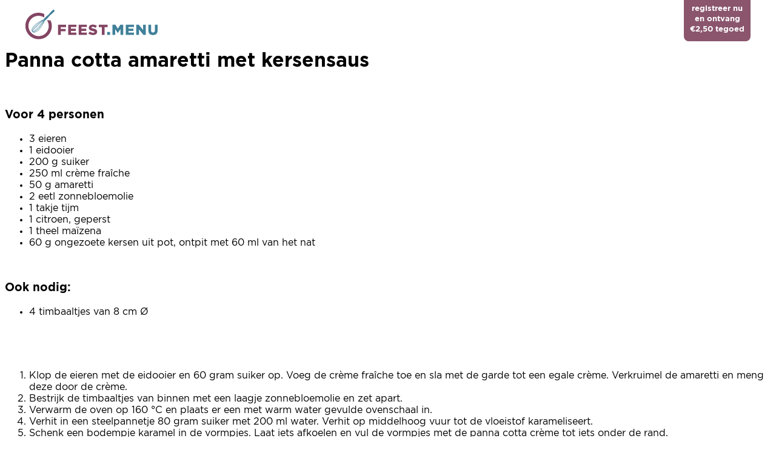

--- FILE ---
content_type: text/html; charset=UTF-8
request_url: https://feest.menu/week-8-nagerecht
body_size: 2279
content:
<!DOCTYPE html>
<html xmlns="http://www.w3.org/1999/xhtml" lang="nl">

<head>
    <meta http-equiv="Content-Type" content="text/html; charset=utf-8">

        <title>
</title>
    <meta name="description" content="
">

    <meta name="author" content="feest.menu">
    <meta name="description" content="© feest.menu">
    <meta name="viewport" content="width=device-width,initial-scale=1">
    <meta name="Resource-type" content="Document">
    <meta name="apple-mobile-web-app-title" content="feest.menu">
    <meta name="application-name" content="feest.menu">


      
    <link rel="canonical" href="feest.menu">
    
            <!-- Google Analytics -->
        <script>
            window.ga=window.ga||function(){(ga.q=ga.q||[]).push(arguments)};ga.l=+new Date;
            ga('create', 'UA-88573485-3', 'auto');
            ga('send', 'pageview');
        </script>
        <script async src='https://www.google-analytics.com/analytics.js'></script>
        <!-- End Google Analytics -->
        
    <link rel="apple-touch-icon" sizes="57x57" href="/img/feestmenu/logo/fav/apple-icon-57x57.png">
    <link rel="apple-touch-icon" sizes="60x60" href="/img/feestmenu/logo/fav/apple-icon-60x60.png">
    <link rel="apple-touch-icon" sizes="72x72" href="/img/feestmenu/logo/fav/apple-icon-72x72.png">
    <link rel="apple-touch-icon" sizes="76x76" href="/img/feestmenu/logo/fav/apple-icon-76x76.png">
    <link rel="apple-touch-icon" sizes="114x114" href="/img/feestmenu/logo/fav/apple-icon-114x114.png">
    <link rel="apple-touch-icon" sizes="120x120" href="/img/feestmenu/logo/fav/apple-icon-120x120.png">
    <link rel="apple-touch-icon" sizes="144x144" href="/img/feestmenu/logo/fav/apple-icon-144x144.png">
    <link rel="apple-touch-icon" sizes="152x152" href="/img/feestmenu/logo/fav/apple-icon-152x152.png">
    <link rel="apple-touch-icon" sizes="180x180" href="/img/feestmenu/logo/fav/apple-icon-180x180.png">
    <link rel="icon" type="image/png" sizes="192x192"  href="/img/feestmenu/logo/fav/android-icon-192x192.png">
    <link rel="icon" type="image/png" sizes="32x32" href="/img/feestmenu/logo/fav/favicon-32x32.png">
    <link rel="icon" type="image/png" sizes="96x96" href="/img/feestmenu/logo/fav/favicon-96x96.png">
    <link rel="icon" type="image/png" sizes="16x16" href="/img/feestmenu/logo/fav/favicon-16x16.png">
    <link rel="manifest" href="/img/feestmenu/logo/fav/manifest.json">
    <meta name="msapplication-TileColor" content="#ffffff">
    <meta name="msapplication-TileImage" content="/img/feestmenu/logo/fav/ms-icon-144x144.png">
    <meta name="theme-color" content="#ffffff">
    <meta name="apple-mobile-web-app-capable" content="yes"/>
    <meta name="csrf_token" content="3s7EwIIu15ODIkEd8qVWCs0JyWsf1ybfP5dX6VvR">
    <meta http-equiv="x-ua-compatible" content="IE=edge">
    
    <script src="https://player.vimeo.com/api/player.js"></script>
    
            <script src="/spa/app.js?id=c30542c5eb32d13697d1"></script>
        <link rel="stylesheet" type="text/css" href="/spa/app.css?id=4be2471d1fd6ce6185dc" />
    
    <!-- Init stuff -->
    <style>
        :root {
          --blockle-color1: rgba(138, 85, 109, 1); 
          --blockle-shadow1: rgba(138, 85, 109, 0.24); 
        }
        
        body {
            font-family: Gotham Book;
        }
        
    </style>
    
    <script>
        $(function() {
            Blockle.init("239D98A2-EE104A5D-9F7E5FDB-A9CE604B");
            
            document.onkeydown = function(evt) {
                evt = evt || window.event;
                var isEscape = false;
                if ("key" in evt) {
                    isEscape = (evt.key === "Escape" || evt.key === "Esc");
                } else {
                    isEscape = (evt.keyCode === 27);
                }
                if (isEscape) {
                    Blockle.closeArticle();
                    Blockle.closeTooltips();
                }
            };
        });
    </script>

        </head>

<body data-lang="nl" class="
  
  crawlerMode
">

    <div id="loaderbox">
        <div id="loader" class="loading-spinner">
            <div></div><div></div><div></div>
        </div>
    </div>

    <div id="header" class="fixed">

                          <div id="accountbox">
            <a href="/register">
              registreer nu<br/>en ontvang<br/>€2,50 tegoed
            </a>
          </div>
        
        <div id="logo">
            <a href="/">
                <img src="/img/feestmenu/logo/logo.png">
            </a>
        </div>
        
                
                
    </div>

    <div id="article-overlay" class="">
    
    <div id="button-wrapper">
        <a class="button back" href="#" id="close-button">Terug</a>
        
        <a class="button article-unlocker bounce-in-fwd" href="#" id="unlock-button" data-article-id="">Lees dit artikel</a>
    </div>

    <div id="article-unlocker-wrapper">
        <div id="article-unlocker">
    <a href="#" class="close"></a>
    
            <h1>Registreer of log in</h1>
        <p>
            Voor deze functionaliteit is een account vereist.
        </p>
        <p>
            <a href="/register">Registreer nu gratis</a>
            
                            en krijg €2,50 tegoed cadeau
                        
            <br/>
            of <a href="/login">log in</a> als je al een account hebt.
        </p>
        
</div>
    </div>

    <div id="article-content">
        
        <!-- Article content will be loaded here with AJAX -->
        
    </div>
    
</div>        
    
<h1>
    Panna cotta amaretti met kersensaus
</h1>


        
    <span class="logical_block " data-block-index="0">
    
                    <h1 class="title">Panna cotta amaretti met kersensaus</h1>                    <p class="blankline"><br/></p>                    <h3 class="header header3">Voor 4 personen</h3>                    <p class="ingredients">
    <ul>
            	        <li>3 eieren</li>
                    	        <li>1 eidooier</li>
                    	        <li>200 g suiker</li>
                    	        <li>250 ml crème fraîche</li>
                    	        <li>50 g amaretti</li>
                    	        <li>2 eetl zonnebloemolie</li>
                    	        <li>1 takje tijm</li>
                    	        <li>1 citroen, geperst</li>
                    	        <li>1 theel maïzena</li>
                    	        <li>60 g ongezoete kersen uit pot, ontpit met 60 ml van het nat</li>
                </ul>
</p>                    <p class="blankline"><br/></p>                    <h3 class="header header3">Ook nodig:</h3>                    <p class="ingredients">
    <ul>
            	        <li>4 timbaaltjes van 8 cm Ø</li>
                </ul>
</p>                    <p class="blankline"><br/></p>                    <span class="mailIngredients" data-articleitem-id="17637">

</span>                    <p class="blankline"><br/></p>        
    </span>
    

        
    <span class="logical_block " data-block-index="1">
    
                    <ol class="preparation">

	    
		                    	        <li>Klop de eieren met de eidooier en 60 gram suiker op. Voeg de crème fraîche toe en sla met de garde tot een egale crème. Verkruimel de amaretti en meng deze door de crème.</li>
                    		                    	        <li>Bestrijk de timbaaltjes van binnen met een laagje zonnebloemolie en zet apart.</li>
                    		                    	        <li>Verwarm de oven op 160 °C en plaats er een met warm water gevulde ovenschaal in.</li>
                    		                    	        <li>Verhit in een steelpannetje 80 gram suiker met 200 ml water. Verhit op middelhoog vuur tot de vloeistof karameliseert.</li>
                    		                    	        <li>Schenk een bodempje karamel in de vormpjes. Laat iets afkoelen en vul de vormpjes met de panna cotta crème tot iets onder de rand.</li>
                    		                    	        <li>Zet de vormpjes in de ovenschaal, waarbij het water tot 1 cm onder de rand komt en gaar in 30-35 minuten.</li>
                    		                    	        <li>Verwarm in een steelpannetje de rest van de suiker, tijm, het citroensap en het kersennat. Laat 5 minuten zachtjes inkoken. Vis het takje tijm eruit en bind het geheel met 1 theelepel maïzena, opgelost in een half eierdopje water. Voeg de kersen eraan toe en laat nog 2 minuten garen.</li>
                    		                    	        <li>Stort de panna cotta voorzichtig op een dessertbord en garneer met de kersensaus.</li>
                    	    
</ol>        
    </span>
    

        
    <span class="logical_block " data-block-index="2">
    
                    <img class="full" 
         src="/img/feestmenu/blocks/desktop/d1f8ca45d5ac61630343d939c4f4f884.jpg"/>
        
    </span>
    

        
    <span class="logical_block " data-block-index="3">
    
                    <img class="full" 
         src="/img/feestmenu/blocks/desktop/8c8c5ed1616d53822f293790a55a69b3.jpg"/>
        
    </span>
    


        </body>

</html>

--- FILE ---
content_type: text/plain
request_url: https://www.google-analytics.com/j/collect?v=1&_v=j102&a=1764903194&t=pageview&_s=1&dl=https%3A%2F%2Ffeest.menu%2Fweek-8-nagerecht&ul=en-us%40posix&sr=1280x720&vp=1280x720&_u=IEBAAEABAAAAACAAI~&jid=1351099261&gjid=276585299&cid=1671534182.1768634850&tid=UA-88573485-3&_gid=128882276.1768634850&_r=1&_slc=1&z=11513344
body_size: -449
content:
2,cG-P235T06ZFZ